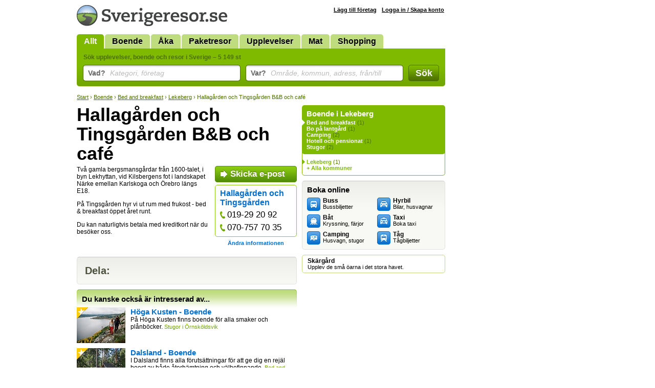

--- FILE ---
content_type: text/html; Charset=utf-8
request_url: https://www.sverigeresor.se/resor/sverige/bed-and-breakfast/lekeberg/hallagarden-och-tingsgard/4919
body_size: 3317
content:
<!DOCTYPE html>
<html lang="sv-SE">
<head>
<title>Hallagården och Tingsgården B&B och café, Bed and breakfast, Lekeberg - Sverigeresor.se</title>
<meta charset="UTF-8">
<meta name="robots" content="index, follow">
<meta name="description" content="Läs mer om och boka Hallagården och Tingsgården B&B och café på Sverigeresor.se eller låt dig inspireras av mer bed and breakfast i Lekeberg.">
<meta name="keywords" content="Hallagården och Tingsgården B&B och café, Lekeberg, bed and breakfast, bnb, b&b, rum och frukost">

<link rel="stylesheet" href="/def.css?v=38">
<link rel="shortcut icon" href="/favicon.ico">
<script type="text/javascript" src="https://ajax.googleapis.com/ajax/libs/jquery/1.7.2/jquery.min.js"></script>
<!--[if lt IE 9]><style>.fi input {margin-top: 2px;} .autocomplete {margin-top: -7px;}</style><![endif]-->
<!--[if IE]><style>.fi input {margin-left: 2px;} .autocomplete {margin-left: -2px;}</style><![endif]-->
<link href="/resor/sverige/bed-and-breakfast/lekeberg/hallagarden-och-tingsgard/4919" rel="canonical">
<style>
	#showMessage { display: none; text-align:center; border-radius:7px; background: #C00; width:700px; margin-top: -5px; color: #FFF; font-size: 16px; font-weight: bold; padding: 5px 10px ; margin-bottom: 10px; }
</style>
<script>
	function showMessage() {
		$("#showMessage").css({"display": "block"});
		setTimeout("hideMessage()", 25000);
	}
	
	function hideMessage() {
		$('#showMessage').fadeOut();	
	}
	
	
</script>

</head>
<body>
<div id="c">

<div id="cw">
<div id="ch">
<a href="/"><img src="/img/logotyp-sverigeresor.png" alt="Sverigeresor.se" width="294" height="41"></a>
</div>
<ul id="menu"><li class="sel"><a href="/">Allt</a></li><li><a href="/logi-i-sverige">Boende</a></li><li><a href="/aka-i-sverige">Åka</a></li><li><a href="/paketresor-i-sverige">Paketresor</a></li><li><a href="/upplevelser">Upplevelser</a></li><li><a href="/mat">Mat</a></li><li><a href="/shopping">Shopping</a></li></ul>
<form action="/resor.asp" method="get" id="sb">
<div class="padding">
<h2>Sök upplevelser, boende och resor i Sverige &ndash; 5 149 st</h2>

<div class="fc fct">
<div class="fi"><input type="text" id="what" name="what" value=""></div>
<label for="what" class="overlabel"><strong>Vad?</strong> Kategori, företag</label>
</div>

<div class="fc fct">
<div class="fi"><input type="text" id="where" name="where" value=""></div>
<label for="where" class="overlabel"><strong>Var?</strong> Område, kommun, adress, från/till</label>
</div>

<div class="fc fcb"><button type="submit">Sök</button></div>

<div class="x"></div>
</div>
</form><nav class="bc"><a href="/">Start</a> &rsaquo; <a href="/logi-i-sverige">Boende</a> &rsaquo; <a href="/resekatalog/bed-and-breakfast/62/0">Bed and breakfast</a> &rsaquo; <a href="/resekatalog/bed-and-breakfast/62/117">Lekeberg</a> &rsaquo; Hallagården och Tingsgården B&B och café</nav>
<div id="c1">
<h1>Hallagården och Tingsgården B&B och café</h1><div id="info" ><div class="padding"><a href="/resa.epost.asp?id=4919" class="ext">Skicka e-post</a><div class="company"><h2><a href="/resor.asp?p=29287">Hallagården och Tingsgården</a> </h2><a href="callto:+4619292092" class="phone" title="Telefon">019-29 20 92</a><a href="callto:+46707577035" class="phone" title="Telefon">070-757 70 35</a><p></p></div><div style="width:150px;text-align:center;"><a href="/resa.uppdatera.asp?id=4919" class="editInfo">Ändra informationen</a></div></div><div class="padding logo"></div></div><p>Tv&#229; gamla bergsmansg&#229;rdar fr&#229;n 1600-talet, i byn Lekhyttan, vid Kilsbergens fot i landskapet N&#228;rke emellan Karlskoga och &#214;rebro l&#228;ngs E18.</p><p>P&#229; Tingsg&#229;rden hyr vi ut rum med frukost - bed &amp; breakfast &#246;ppet &#229;ret runt.</p><p>Du kan naturligtvis betala med kreditkort n&#228;r du bes&#246;ker oss.</p><div class="x"></div><div class="x"></div>
<div class="insetBox addthis_toolbox addthis_default_style addthis_32x32_style">
<h3>Dela:</h3>
<a class="addthis_button_email"></a>
<a class="addthis_button_print"></a>
<a class="addthis_button_linkedin"></a>
<a class="addthis_button_stumbleupon"></a>
<a class="addthis_button_delicious"></a>
<a class="addthis_button_twitter"></a>
<a class="addthis_button_facebook"></a>
</div>


<div id="related"></div>

</div>
<div id="c2">
<div id="srMap"></div>
<div id="bCat"><h3>Boende i Lekeberg</h3><div class="padding"><ul><li class="sel" ><a href="/resekatalog/bed-and-breakfast/62/117">Bed and breakfast</a> (1)</li><li ><a href="/resekatalog/bo-pa-lantgard/63/117">Bo på lantgård</a> (1)</li><li ><a href="/resekatalog/camping/6/117">Camping</a> (2)</li><li ><a href="/resekatalog/hotell-och-pensionat/4/117">Hotell och pensionat</a> (1)</li><li ><a href="/resekatalog/stugor/67/117">Stugor</a> (2)</li></ul></div></div><div id="bGeo"><div class="padding"><ul><li class="sel"><a href="/resekatalog/bed-and-breakfast/62/117">Lekeberg</a> (1)</li><li id="loadGeo" rel="62">+ Alla kommuner</li></ul></div></div><div class="insetBox" id="bBook">
<h3>Boka online</h3>
<div class="padding">
<div class="col" style="width: 137px;"><a href="/boka.buss_bussresor.asp" style="background-position: 0 0;"><strong>Buss</strong><br>Bussbiljetter</a><a href="/boka.kryssningar_farjor.asp" style="background-position: 0 -27px;"><strong>Båt</strong><br>Kryssning, färjor</a><a href="/boka.campingplatser.asp" style="background-position: 0 -54px;"><strong>Camping</strong><br>Husvagn, stugor</a></div><div class="col" style="width: 123px;"><a href="/boka.biluthyrning_hyrbil.asp" style="background-position: 0 -162px;"><strong>Hyrbil</strong><br>Bilar, husvagnar</a><a href="/boka.taxi.asp" style="background-position: 0 -324px;"><strong>Taxi</strong><br>Boka taxi</a><a href="/boka.tag_tagbiljetter.asp" style="background-position: 0 -297px;"><strong>Tåg</strong><br>Tågbiljetter</a></div><div class="x"></div>
</div>
</div><div id="bTheme">
<div><a href="/tema/skargard"><strong>Skärgård</strong><br>Upplev de små öarna i det stora havet.</a></div>
</div>

</div>

</div>

<div id="cAd" class="min">

</div>

</div>

<div id="cf">
<div class="wrap">

<div class="col min" style="width: 215px;">
<a href="http://www.trido.se/"><img src="/img/logo-trido.png" alt="Trido" class="logo"></a><br>
&copy; <a href="http://www.trido.se/">Trido AB</a> 1997-2026<br>
Alla priser är inkl. moms om ej annat anges. Sverigeresor.se garanterar ej att information om enskilda produkter stämmer.
</div>

<div class="col" style="width: 115px;">
<h3>Om oss</h3>
<a href="http://www.trido.se/kontaktaoss.asp">Kontakta Trido</a><br>
<a href="http://www.trido.se/annonsera.asp">Annonsera</a><br>
<a href="http://www.trido.se/webbplatser.asp">Om Sverigeresor.se</a><br>
<a href="http://www.trido.se/villkor.asp">Allmänna villkor</a><br>
</div>

<div class="col social" style="width: 170px;">
<h3>Följ oss!</h3>
</div>

<form method="POST" action="https://gansub.com/s/nlIKShlFTcg1U7GP9/" class="col min" style="width: 280px;">
	<h3>Nyhetsbrev</h3>
	<p>Gratis tips om upplevelser, boende och resor i Sverige <br> &ndash; direkt till din e-post!</p>	
	<p>
		<input type="text" name="email" value="Din e-postadress" id="newsletterEmail" class="input"><input type="hidden" name="format" value="h">
		<input type="submit" value="Vidare" class="buttonInline">
	</p>
</form>

<div class="x"></div>
</div>
</div>

<script src="/def.js?v=14"></script>

<script>
$(document).ready(function(){

	$("#related").load("/ajax.related.asp?item_id=4919&municipality_id=117&category_id=62", function(){
		$("#related").css("background", "none");
	});
});
</script>

<script>var addthis_config = {ui_language: "sv"};</script>
<script src="https://s7.addthis.com/js/250/addthis_widget.js#pubid=ra-4e8c4dfc64fdab67"></script>

<script>
$(function(){
	acWhat = $("#what").autocomplete({serviceUrl: "/ajax.ac-what.asp", minChars: 2, maxHeight: 999,  params: {c:''}});
	acWhere = $("#where").autocomplete({serviceUrl: "/ajax.ac-where.asp", minChars: 2, maxHeight: 999, delimiter: /(,|till|från| - )\s*/});
});
</script>

<script>
var _gaq = _gaq || [];
_gaq.push(['_setAccount', 'UA-5283759-1']);
_gaq.push(['_trackPageview']);
(function() {
	var ga = document.createElement('script'); ga.type = 'text/javascript'; ga.async = true;
	ga.src = ('https:' == document.location.protocol ? 'https://ssl' : 'http://www') + '.google-analytics.com/ga.js';
	var s = document.getElementsByTagName('script')[0]; s.parentNode.insertBefore(ga, s);
})();
	
function trk(url, kind, label) {
	_gaq.push(['_trackEvent', 'Outbound ' + kind, url.href, label]);
}
</script>
<script defer src="https://static.cloudflareinsights.com/beacon.min.js/vcd15cbe7772f49c399c6a5babf22c1241717689176015" integrity="sha512-ZpsOmlRQV6y907TI0dKBHq9Md29nnaEIPlkf84rnaERnq6zvWvPUqr2ft8M1aS28oN72PdrCzSjY4U6VaAw1EQ==" data-cf-beacon='{"version":"2024.11.0","token":"4a528fa3fee540e98f31b023c5da6f4c","r":1,"server_timing":{"name":{"cfCacheStatus":true,"cfEdge":true,"cfExtPri":true,"cfL4":true,"cfOrigin":true,"cfSpeedBrain":true},"location_startswith":null}}' crossorigin="anonymous"></script>
</body>
</html>